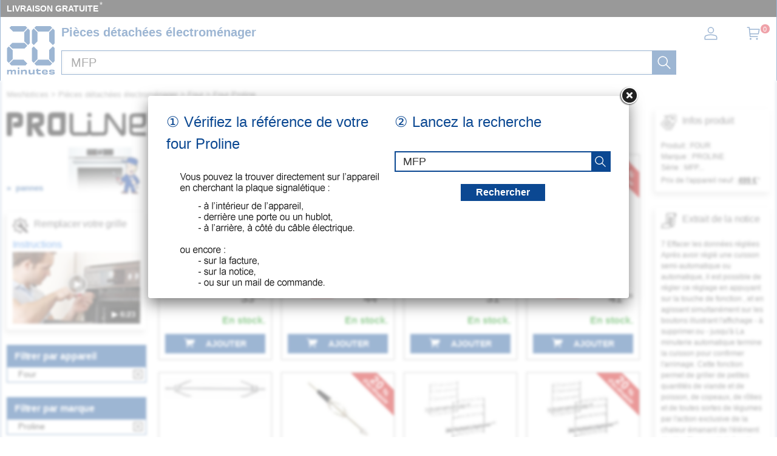

--- FILE ---
content_type: image/svg+xml
request_url: https://mesnotices.20minutes.fr/images/icon-pinterest-square.svg
body_size: 546
content:
<svg xmlns="http://www.w3.org/2000/svg" viewBox="0 0 3333 3333" shape-rendering="geometricPrecision" text-rendering="geometricPrecision" image-rendering="optimizeQuality" fill-rule="evenodd" clip-rule="evenodd"><path d="M3021 0H313C141 0 0 141 0 312v2708c0 172 141 312 313 312h2708c172 0 313-141 313-312V312c0-172-141-312-313-312zM1177 2795c125-112 211-271 253-434 17-65 86-327 86-327 45 86 177 158 316 158 416 0 715-382 715-857 0-456-372-796-849-796-595 0-910 399-910 834 0 202 108 454 280 534 26 13 40 7 46-19 4-19 28-113 39-156 3-14 2-26-9-40-57-69-103-196-103-314 0-304 230-598 622-598 339 0 575 230 575 561 0 373-188 631-433 631-135 0-237-112-204-249 39-164 114-341 114-458 0-106-56-194-175-194-139 0-249 143-249 335 0 122 41 204 41 204s-137 577-162 685c-28 119-17 286-5 395l12 107z"/></svg>

--- FILE ---
content_type: image/svg+xml
request_url: https://mesnotices.20minutes.fr/images/pd/brand/proline.svg
body_size: 2107
content:
<svg enable-background="new 0 0 634.1 111.2" viewBox="0 0 634.1 111.2" xmlns="http://www.w3.org/2000/svg"><g transform="matrix(.1 0 0 -.1 0 640)"><path d="m22 6382.5-22-15c1.9-170.8-6.5-1070 12-1047 4.9-15.9 211.1-15.9 216 0 9 9 12 113 12 408s3 399 12 408c8 8 49 12 119 12 138 0 149-7 152-103 27.3-149.1-146.2-72.1-221-109-13-13-17-192-6-222 5-14 28-16 150-16 262.6-3.2 304.6 62.1 299 350 0 194 0 195-27 241-65.7 167.1-593.8 107.2-696 93z"/><path d="m938 6387.5c-17-9-18-46-18-542 0-401 3-536 12-545 16-16 210-16 226 0 9 9 12 68 12 204 11.2 238.6-32.4 295.3 145 9 73.7-119.9 103.4-168.5 146-225 80.6.6 220.3-3.6 277 12-14.1 49-310.1 430.6-243 428 44.2 6.6 159.3 68.7 188 133 20 39 22 55 22 212 1.3 218.3-9.7 251.3-154 315-48 13-590 13-613-1zm507-263c15-11 20-30 23-83 5-88-7-103-81-103-97.6 1.8-150.6-30.3-217-81 0 55.6-1.3 240.9 6 265 5 13 26 16 128 16 89 0 127-4 141-14z"/><path d="m2000 6377.5c-55-25-86-53-110-99-15-31-18-80-24-395-7-405-4-433 58-497 63-65 78-68 329-68 145 0 236 4 258 12 79.1 25.7 129.8 85.2 164 153-3.7 155.5 19.3 932.6-11 896-16 18-36 19-318 19-281 0-304-2-346-21zm424-261c14-19 16-62 16-271 0-152-4-256-10-268-10-17-23-19-155-19-199 0-185-22-185 304 0 183 3 255 12 264 8 8 58 12 159 12 141 0 149-1 163-22z"/><path d="m3708 6362.5c-52.8-22.8-54-90.2-42-139 10-24 58-45 104-45 162.6 1.9 83.3 271.3-62 184z"/><path d="m4503 6348.5c-81.5-51.2-40.7-127-54-387-1-383-5-438-39-465-22-18-40-19-281-16-232 3-260 5-276 21s-19 46-23 280l-5 262c-34.9 0-105.1 0-140 0-2.5-128.8-7.5-388.2-10-517-14-12-42-36-56-48h-278c-223 0-281 3-297 14-34.6-37.4-20.8 705.9-29 861l-77 3c-77 3-77 3-84-25-4-15-4-207-1-427l6-400c42.5-94.2 65.5-136.8 156-181 0 0 315-3 315-3 326-4 371 1 404 37 17 19 18 18 64-8l47-26h295c350.9 8 340.8-25.8 438 137 13.1 9.5 16.6 653.9 30 660 3.5 54.3 442.7-608.8 509-699 108.4-179.2 217.6-146.4 293 2-1.7 231.8-4.2 698.3-5 930-37.4 0-112.6 0-150 0-2.6-143.6-9.5-744.6-18-782-19-18-111 104-406 534-158 205-158.4 304.7-328 243z"/><path d="m5739 6348.5c-233.4-70.6-149.7-128.5-169-505 0-415-1-405 65-463 9.7-87.4 520-62.4 690-67v160c-111.5 2.1-539.3 7.8-576 18-42.4 9.5-40.6 139.8-39 197 104.3.6 475-8.3 485 24 166.9 102.7 120.5 136.3 139 399 0 0 7 247 7 247-129.8-.2-541.1-.9-602-10zm439-303 3-138c-14.7-14.9-44.8-44.5-60-59-101.2.8-304.8 3.3-406 5v287l28 24c-12.5 36.9 346.2 18.1 432 19z"/></g></svg>